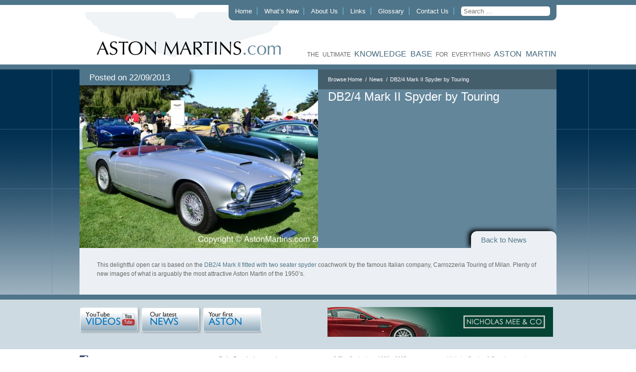

--- FILE ---
content_type: text/html; charset=UTF-8
request_url: https://astonmartins.com/news/db24-mark-ii-spyder-by-touring/
body_size: 8464
content:
<!DOCTYPE html> <html xmlns="http://www.w3.org/1999/xhtml" lang="en-GB"> <head profile="http://gmpg.org/xfn/11"> <meta http-equiv="Content-Type" content="text/html; charset=UTF-8"/> <title>DB2/4 Mark II Spyder by Touring &laquo; Aston Martins.com</title> <style type="text/css" media="screen">
        @import url(https://astonmartins.com/wp-content/themes/astonmartins/style.css);
    </style> <!--[if lt IE 9]> <style type="text/css" media="screen">
        ul.factory-links {
            margin: 0;
            padding: 0;
            -webkit-column-count: 2;
            -moz-column-count: 2;
            -o-column-count: 2;
            column-count: 2;
        }

        ul.factory-links li {
            margin: 0 0 10px 0;
            padding: 0 10px 0 0;
            list-style: none;
            display: block;
            float: left;
            width: 48%;

        }
    </style> <![endif]--> <script type="text/javascript" src="https://ajax.googleapis.com/ajax/libs/jquery/1.7.2/jquery.min.js"></script> <script type="text/javascript" src="https://astonmartins.com/wp-content/themes/astonmartins/js/plugins.js"></script> <script type="text/javascript" src="https://astonmartins.com/wp-content/themes/astonmartins/js/site.js"></script> <link rel="pingback" href="https://astonmartins.com/xmlrpc.php"/> <link rel='archives' title='September 2024' href='https://astonmartins.com/2024/09/' /> <link rel='archives' title='September 2023' href='https://astonmartins.com/2023/09/' /> <link rel='archives' title='August 2023' href='https://astonmartins.com/2023/08/' /> <link rel='archives' title='December 2021' href='https://astonmartins.com/2021/12/' /> <link rel='archives' title='November 2021' href='https://astonmartins.com/2021/11/' /> <link rel='archives' title='September 2021' href='https://astonmartins.com/2021/09/' /> <link rel='archives' title='September 2020' href='https://astonmartins.com/2020/09/' /> <link rel='archives' title='August 2020' href='https://astonmartins.com/2020/08/' /> <link rel='archives' title='July 2020' href='https://astonmartins.com/2020/07/' /> <link rel='archives' title='April 2020' href='https://astonmartins.com/2020/04/' /> <link rel='archives' title='March 2020' href='https://astonmartins.com/2020/03/' /> <link rel='archives' title='May 2019' href='https://astonmartins.com/2019/05/' /> <link rel='archives' title='October 2017' href='https://astonmartins.com/2017/10/' /> <link rel='archives' title='September 2017' href='https://astonmartins.com/2017/09/' /> <link rel='archives' title='August 2017' href='https://astonmartins.com/2017/08/' /> <link rel='archives' title='April 2017' href='https://astonmartins.com/2017/04/' /> <link rel='archives' title='March 2017' href='https://astonmartins.com/2017/03/' /> <link rel='archives' title='December 2016' href='https://astonmartins.com/2016/12/' /> <link rel='archives' title='October 2016' href='https://astonmartins.com/2016/10/' /> <link rel='archives' title='September 2016' href='https://astonmartins.com/2016/09/' /> <link rel='archives' title='August 2016' href='https://astonmartins.com/2016/08/' /> <link rel='archives' title='July 2016' href='https://astonmartins.com/2016/07/' /> <link rel='archives' title='June 2016' href='https://astonmartins.com/2016/06/' /> <link rel='archives' title='May 2016' href='https://astonmartins.com/2016/05/' /> <link rel='archives' title='April 2016' href='https://astonmartins.com/2016/04/' /> <link rel='archives' title='March 2016' href='https://astonmartins.com/2016/03/' /> <link rel='archives' title='February 2016' href='https://astonmartins.com/2016/02/' /> <link rel='archives' title='January 2016' href='https://astonmartins.com/2016/01/' /> <link rel='archives' title='October 2015' href='https://astonmartins.com/2015/10/' /> <link rel='archives' title='September 2015' href='https://astonmartins.com/2015/09/' /> <link rel='archives' title='August 2015' href='https://astonmartins.com/2015/08/' /> <link rel='archives' title='June 2015' href='https://astonmartins.com/2015/06/' /> <link rel='archives' title='May 2015' href='https://astonmartins.com/2015/05/' /> <link rel='archives' title='April 2015' href='https://astonmartins.com/2015/04/' /> <link rel='archives' title='March 2015' href='https://astonmartins.com/2015/03/' /> <link rel='archives' title='February 2015' href='https://astonmartins.com/2015/02/' /> <link rel='archives' title='January 2015' href='https://astonmartins.com/2015/01/' /> <link rel='archives' title='December 2014' href='https://astonmartins.com/2014/12/' /> <link rel='archives' title='November 2014' href='https://astonmartins.com/2014/11/' /> <link rel='archives' title='October 2014' href='https://astonmartins.com/2014/10/' /> <link rel='archives' title='September 2014' href='https://astonmartins.com/2014/09/' /> <link rel='archives' title='August 2014' href='https://astonmartins.com/2014/08/' /> <link rel='archives' title='July 2014' href='https://astonmartins.com/2014/07/' /> <link rel='archives' title='June 2014' href='https://astonmartins.com/2014/06/' /> <link rel='archives' title='May 2014' href='https://astonmartins.com/2014/05/' /> <link rel='archives' title='April 2014' href='https://astonmartins.com/2014/04/' /> <link rel='archives' title='March 2014' href='https://astonmartins.com/2014/03/' /> <link rel='archives' title='February 2014' href='https://astonmartins.com/2014/02/' /> <link rel='archives' title='January 2014' href='https://astonmartins.com/2014/01/' /> <link rel='archives' title='December 2013' href='https://astonmartins.com/2013/12/' /> <link rel='archives' title='November 2013' href='https://astonmartins.com/2013/11/' /> <link rel='archives' title='October 2013' href='https://astonmartins.com/2013/10/' /> <link rel='archives' title='September 2013' href='https://astonmartins.com/2013/09/' /> <link rel='archives' title='August 2013' href='https://astonmartins.com/2013/08/' /> <link rel='archives' title='July 2013' href='https://astonmartins.com/2013/07/' /> <link rel='archives' title='June 2013' href='https://astonmartins.com/2013/06/' /> <link rel='archives' title='May 2013' href='https://astonmartins.com/2013/05/' /> <link rel='archives' title='April 2013' href='https://astonmartins.com/2013/04/' /> <link rel='archives' title='June 2012' href='https://astonmartins.com/2012/06/' /> <link rel='archives' title='May 2012' href='https://astonmartins.com/2012/05/' /> <link rel='archives' title='March 2012' href='https://astonmartins.com/2012/03/' /> <link rel='archives' title='January 2009' href='https://astonmartins.com/2009/01/' /> <link rel='archives' title='March 2008' href='https://astonmartins.com/2008/03/' /> <link rel='archives' title='February 2008' href='https://astonmartins.com/2008/02/' /> <link rel='archives' title='January 2008' href='https://astonmartins.com/2008/01/' /> <meta name='robots' content='max-image-preview:large' /> <style>img:is([sizes="auto" i], [sizes^="auto," i]) { contain-intrinsic-size: 3000px 1500px }</style> <link rel="alternate" type="application/rss+xml" title="Aston Martins.com &raquo; Feed" href="https://astonmartins.com/feed/" /> <script type="text/javascript">
/* <![CDATA[ */
window._wpemojiSettings = {"baseUrl":"https:\/\/s.w.org\/images\/core\/emoji\/16.0.1\/72x72\/","ext":".png","svgUrl":"https:\/\/s.w.org\/images\/core\/emoji\/16.0.1\/svg\/","svgExt":".svg","source":{"concatemoji":"https:\/\/astonmartins.com\/wp-includes\/js\/wp-emoji-release.min.js?ver=6.8.2"}};
/*! This file is auto-generated */
!function(s,n){var o,i,e;function c(e){try{var t={supportTests:e,timestamp:(new Date).valueOf()};sessionStorage.setItem(o,JSON.stringify(t))}catch(e){}}function p(e,t,n){e.clearRect(0,0,e.canvas.width,e.canvas.height),e.fillText(t,0,0);var t=new Uint32Array(e.getImageData(0,0,e.canvas.width,e.canvas.height).data),a=(e.clearRect(0,0,e.canvas.width,e.canvas.height),e.fillText(n,0,0),new Uint32Array(e.getImageData(0,0,e.canvas.width,e.canvas.height).data));return t.every(function(e,t){return e===a[t]})}function u(e,t){e.clearRect(0,0,e.canvas.width,e.canvas.height),e.fillText(t,0,0);for(var n=e.getImageData(16,16,1,1),a=0;a<n.data.length;a++)if(0!==n.data[a])return!1;return!0}function f(e,t,n,a){switch(t){case"flag":return n(e,"\ud83c\udff3\ufe0f\u200d\u26a7\ufe0f","\ud83c\udff3\ufe0f\u200b\u26a7\ufe0f")?!1:!n(e,"\ud83c\udde8\ud83c\uddf6","\ud83c\udde8\u200b\ud83c\uddf6")&&!n(e,"\ud83c\udff4\udb40\udc67\udb40\udc62\udb40\udc65\udb40\udc6e\udb40\udc67\udb40\udc7f","\ud83c\udff4\u200b\udb40\udc67\u200b\udb40\udc62\u200b\udb40\udc65\u200b\udb40\udc6e\u200b\udb40\udc67\u200b\udb40\udc7f");case"emoji":return!a(e,"\ud83e\udedf")}return!1}function g(e,t,n,a){var r="undefined"!=typeof WorkerGlobalScope&&self instanceof WorkerGlobalScope?new OffscreenCanvas(300,150):s.createElement("canvas"),o=r.getContext("2d",{willReadFrequently:!0}),i=(o.textBaseline="top",o.font="600 32px Arial",{});return e.forEach(function(e){i[e]=t(o,e,n,a)}),i}function t(e){var t=s.createElement("script");t.src=e,t.defer=!0,s.head.appendChild(t)}"undefined"!=typeof Promise&&(o="wpEmojiSettingsSupports",i=["flag","emoji"],n.supports={everything:!0,everythingExceptFlag:!0},e=new Promise(function(e){s.addEventListener("DOMContentLoaded",e,{once:!0})}),new Promise(function(t){var n=function(){try{var e=JSON.parse(sessionStorage.getItem(o));if("object"==typeof e&&"number"==typeof e.timestamp&&(new Date).valueOf()<e.timestamp+604800&&"object"==typeof e.supportTests)return e.supportTests}catch(e){}return null}();if(!n){if("undefined"!=typeof Worker&&"undefined"!=typeof OffscreenCanvas&&"undefined"!=typeof URL&&URL.createObjectURL&&"undefined"!=typeof Blob)try{var e="postMessage("+g.toString()+"("+[JSON.stringify(i),f.toString(),p.toString(),u.toString()].join(",")+"));",a=new Blob([e],{type:"text/javascript"}),r=new Worker(URL.createObjectURL(a),{name:"wpTestEmojiSupports"});return void(r.onmessage=function(e){c(n=e.data),r.terminate(),t(n)})}catch(e){}c(n=g(i,f,p,u))}t(n)}).then(function(e){for(var t in e)n.supports[t]=e[t],n.supports.everything=n.supports.everything&&n.supports[t],"flag"!==t&&(n.supports.everythingExceptFlag=n.supports.everythingExceptFlag&&n.supports[t]);n.supports.everythingExceptFlag=n.supports.everythingExceptFlag&&!n.supports.flag,n.DOMReady=!1,n.readyCallback=function(){n.DOMReady=!0}}).then(function(){return e}).then(function(){var e;n.supports.everything||(n.readyCallback(),(e=n.source||{}).concatemoji?t(e.concatemoji):e.wpemoji&&e.twemoji&&(t(e.twemoji),t(e.wpemoji)))}))}((window,document),window._wpemojiSettings);
/* ]]> */
</script> <style id='wp-emoji-styles-inline-css' type='text/css'>

	img.wp-smiley, img.emoji {
		display: inline !important;
		border: none !important;
		box-shadow: none !important;
		height: 1em !important;
		width: 1em !important;
		margin: 0 0.07em !important;
		vertical-align: -0.1em !important;
		background: none !important;
		padding: 0 !important;
	}
</style> <link rel='stylesheet' id='wp-block-library-css' href='https://astonmartins.com/wp-includes/css/dist/block-library/style.min.css?ver=6.8.2' type='text/css' media='all' /> <style id='classic-theme-styles-inline-css' type='text/css'>
/*! This file is auto-generated */
.wp-block-button__link{color:#fff;background-color:#32373c;border-radius:9999px;box-shadow:none;text-decoration:none;padding:calc(.667em + 2px) calc(1.333em + 2px);font-size:1.125em}.wp-block-file__button{background:#32373c;color:#fff;text-decoration:none}
</style> <style id='global-styles-inline-css' type='text/css'>
:root{--wp--preset--aspect-ratio--square: 1;--wp--preset--aspect-ratio--4-3: 4/3;--wp--preset--aspect-ratio--3-4: 3/4;--wp--preset--aspect-ratio--3-2: 3/2;--wp--preset--aspect-ratio--2-3: 2/3;--wp--preset--aspect-ratio--16-9: 16/9;--wp--preset--aspect-ratio--9-16: 9/16;--wp--preset--color--black: #000000;--wp--preset--color--cyan-bluish-gray: #abb8c3;--wp--preset--color--white: #ffffff;--wp--preset--color--pale-pink: #f78da7;--wp--preset--color--vivid-red: #cf2e2e;--wp--preset--color--luminous-vivid-orange: #ff6900;--wp--preset--color--luminous-vivid-amber: #fcb900;--wp--preset--color--light-green-cyan: #7bdcb5;--wp--preset--color--vivid-green-cyan: #00d084;--wp--preset--color--pale-cyan-blue: #8ed1fc;--wp--preset--color--vivid-cyan-blue: #0693e3;--wp--preset--color--vivid-purple: #9b51e0;--wp--preset--gradient--vivid-cyan-blue-to-vivid-purple: linear-gradient(135deg,rgba(6,147,227,1) 0%,rgb(155,81,224) 100%);--wp--preset--gradient--light-green-cyan-to-vivid-green-cyan: linear-gradient(135deg,rgb(122,220,180) 0%,rgb(0,208,130) 100%);--wp--preset--gradient--luminous-vivid-amber-to-luminous-vivid-orange: linear-gradient(135deg,rgba(252,185,0,1) 0%,rgba(255,105,0,1) 100%);--wp--preset--gradient--luminous-vivid-orange-to-vivid-red: linear-gradient(135deg,rgba(255,105,0,1) 0%,rgb(207,46,46) 100%);--wp--preset--gradient--very-light-gray-to-cyan-bluish-gray: linear-gradient(135deg,rgb(238,238,238) 0%,rgb(169,184,195) 100%);--wp--preset--gradient--cool-to-warm-spectrum: linear-gradient(135deg,rgb(74,234,220) 0%,rgb(151,120,209) 20%,rgb(207,42,186) 40%,rgb(238,44,130) 60%,rgb(251,105,98) 80%,rgb(254,248,76) 100%);--wp--preset--gradient--blush-light-purple: linear-gradient(135deg,rgb(255,206,236) 0%,rgb(152,150,240) 100%);--wp--preset--gradient--blush-bordeaux: linear-gradient(135deg,rgb(254,205,165) 0%,rgb(254,45,45) 50%,rgb(107,0,62) 100%);--wp--preset--gradient--luminous-dusk: linear-gradient(135deg,rgb(255,203,112) 0%,rgb(199,81,192) 50%,rgb(65,88,208) 100%);--wp--preset--gradient--pale-ocean: linear-gradient(135deg,rgb(255,245,203) 0%,rgb(182,227,212) 50%,rgb(51,167,181) 100%);--wp--preset--gradient--electric-grass: linear-gradient(135deg,rgb(202,248,128) 0%,rgb(113,206,126) 100%);--wp--preset--gradient--midnight: linear-gradient(135deg,rgb(2,3,129) 0%,rgb(40,116,252) 100%);--wp--preset--font-size--small: 13px;--wp--preset--font-size--medium: 20px;--wp--preset--font-size--large: 36px;--wp--preset--font-size--x-large: 42px;--wp--preset--spacing--20: 0.44rem;--wp--preset--spacing--30: 0.67rem;--wp--preset--spacing--40: 1rem;--wp--preset--spacing--50: 1.5rem;--wp--preset--spacing--60: 2.25rem;--wp--preset--spacing--70: 3.38rem;--wp--preset--spacing--80: 5.06rem;--wp--preset--shadow--natural: 6px 6px 9px rgba(0, 0, 0, 0.2);--wp--preset--shadow--deep: 12px 12px 50px rgba(0, 0, 0, 0.4);--wp--preset--shadow--sharp: 6px 6px 0px rgba(0, 0, 0, 0.2);--wp--preset--shadow--outlined: 6px 6px 0px -3px rgba(255, 255, 255, 1), 6px 6px rgba(0, 0, 0, 1);--wp--preset--shadow--crisp: 6px 6px 0px rgba(0, 0, 0, 1);}:where(.is-layout-flex){gap: 0.5em;}:where(.is-layout-grid){gap: 0.5em;}body .is-layout-flex{display: flex;}.is-layout-flex{flex-wrap: wrap;align-items: center;}.is-layout-flex > :is(*, div){margin: 0;}body .is-layout-grid{display: grid;}.is-layout-grid > :is(*, div){margin: 0;}:where(.wp-block-columns.is-layout-flex){gap: 2em;}:where(.wp-block-columns.is-layout-grid){gap: 2em;}:where(.wp-block-post-template.is-layout-flex){gap: 1.25em;}:where(.wp-block-post-template.is-layout-grid){gap: 1.25em;}.has-black-color{color: var(--wp--preset--color--black) !important;}.has-cyan-bluish-gray-color{color: var(--wp--preset--color--cyan-bluish-gray) !important;}.has-white-color{color: var(--wp--preset--color--white) !important;}.has-pale-pink-color{color: var(--wp--preset--color--pale-pink) !important;}.has-vivid-red-color{color: var(--wp--preset--color--vivid-red) !important;}.has-luminous-vivid-orange-color{color: var(--wp--preset--color--luminous-vivid-orange) !important;}.has-luminous-vivid-amber-color{color: var(--wp--preset--color--luminous-vivid-amber) !important;}.has-light-green-cyan-color{color: var(--wp--preset--color--light-green-cyan) !important;}.has-vivid-green-cyan-color{color: var(--wp--preset--color--vivid-green-cyan) !important;}.has-pale-cyan-blue-color{color: var(--wp--preset--color--pale-cyan-blue) !important;}.has-vivid-cyan-blue-color{color: var(--wp--preset--color--vivid-cyan-blue) !important;}.has-vivid-purple-color{color: var(--wp--preset--color--vivid-purple) !important;}.has-black-background-color{background-color: var(--wp--preset--color--black) !important;}.has-cyan-bluish-gray-background-color{background-color: var(--wp--preset--color--cyan-bluish-gray) !important;}.has-white-background-color{background-color: var(--wp--preset--color--white) !important;}.has-pale-pink-background-color{background-color: var(--wp--preset--color--pale-pink) !important;}.has-vivid-red-background-color{background-color: var(--wp--preset--color--vivid-red) !important;}.has-luminous-vivid-orange-background-color{background-color: var(--wp--preset--color--luminous-vivid-orange) !important;}.has-luminous-vivid-amber-background-color{background-color: var(--wp--preset--color--luminous-vivid-amber) !important;}.has-light-green-cyan-background-color{background-color: var(--wp--preset--color--light-green-cyan) !important;}.has-vivid-green-cyan-background-color{background-color: var(--wp--preset--color--vivid-green-cyan) !important;}.has-pale-cyan-blue-background-color{background-color: var(--wp--preset--color--pale-cyan-blue) !important;}.has-vivid-cyan-blue-background-color{background-color: var(--wp--preset--color--vivid-cyan-blue) !important;}.has-vivid-purple-background-color{background-color: var(--wp--preset--color--vivid-purple) !important;}.has-black-border-color{border-color: var(--wp--preset--color--black) !important;}.has-cyan-bluish-gray-border-color{border-color: var(--wp--preset--color--cyan-bluish-gray) !important;}.has-white-border-color{border-color: var(--wp--preset--color--white) !important;}.has-pale-pink-border-color{border-color: var(--wp--preset--color--pale-pink) !important;}.has-vivid-red-border-color{border-color: var(--wp--preset--color--vivid-red) !important;}.has-luminous-vivid-orange-border-color{border-color: var(--wp--preset--color--luminous-vivid-orange) !important;}.has-luminous-vivid-amber-border-color{border-color: var(--wp--preset--color--luminous-vivid-amber) !important;}.has-light-green-cyan-border-color{border-color: var(--wp--preset--color--light-green-cyan) !important;}.has-vivid-green-cyan-border-color{border-color: var(--wp--preset--color--vivid-green-cyan) !important;}.has-pale-cyan-blue-border-color{border-color: var(--wp--preset--color--pale-cyan-blue) !important;}.has-vivid-cyan-blue-border-color{border-color: var(--wp--preset--color--vivid-cyan-blue) !important;}.has-vivid-purple-border-color{border-color: var(--wp--preset--color--vivid-purple) !important;}.has-vivid-cyan-blue-to-vivid-purple-gradient-background{background: var(--wp--preset--gradient--vivid-cyan-blue-to-vivid-purple) !important;}.has-light-green-cyan-to-vivid-green-cyan-gradient-background{background: var(--wp--preset--gradient--light-green-cyan-to-vivid-green-cyan) !important;}.has-luminous-vivid-amber-to-luminous-vivid-orange-gradient-background{background: var(--wp--preset--gradient--luminous-vivid-amber-to-luminous-vivid-orange) !important;}.has-luminous-vivid-orange-to-vivid-red-gradient-background{background: var(--wp--preset--gradient--luminous-vivid-orange-to-vivid-red) !important;}.has-very-light-gray-to-cyan-bluish-gray-gradient-background{background: var(--wp--preset--gradient--very-light-gray-to-cyan-bluish-gray) !important;}.has-cool-to-warm-spectrum-gradient-background{background: var(--wp--preset--gradient--cool-to-warm-spectrum) !important;}.has-blush-light-purple-gradient-background{background: var(--wp--preset--gradient--blush-light-purple) !important;}.has-blush-bordeaux-gradient-background{background: var(--wp--preset--gradient--blush-bordeaux) !important;}.has-luminous-dusk-gradient-background{background: var(--wp--preset--gradient--luminous-dusk) !important;}.has-pale-ocean-gradient-background{background: var(--wp--preset--gradient--pale-ocean) !important;}.has-electric-grass-gradient-background{background: var(--wp--preset--gradient--electric-grass) !important;}.has-midnight-gradient-background{background: var(--wp--preset--gradient--midnight) !important;}.has-small-font-size{font-size: var(--wp--preset--font-size--small) !important;}.has-medium-font-size{font-size: var(--wp--preset--font-size--medium) !important;}.has-large-font-size{font-size: var(--wp--preset--font-size--large) !important;}.has-x-large-font-size{font-size: var(--wp--preset--font-size--x-large) !important;}
:where(.wp-block-post-template.is-layout-flex){gap: 1.25em;}:where(.wp-block-post-template.is-layout-grid){gap: 1.25em;}
:where(.wp-block-columns.is-layout-flex){gap: 2em;}:where(.wp-block-columns.is-layout-grid){gap: 2em;}
:root :where(.wp-block-pullquote){font-size: 1.5em;line-height: 1.6;}
</style> <link rel='stylesheet' id='bannerspace-styles-css' href='https://astonmartins.com/wp-content/plugins/bannerspace/bannerspace.css?ver=6.8.2' type='text/css' media='all' /> <script type="text/javascript" src="https://astonmartins.com/wp-includes/js/jquery/jquery.min.js?ver=3.7.1" id="jquery-core-js"></script> <script type="text/javascript" src="https://astonmartins.com/wp-includes/js/jquery/jquery-migrate.min.js?ver=3.4.1" id="jquery-migrate-js"></script> <script type="text/javascript" src="https://astonmartins.com/wp-content/plugins/bannerspace/jquery.cycle.all.min.js?ver=6.8.2" id="jquery cycle-js"></script> <link rel="https://api.w.org/" href="https://astonmartins.com/wp-json/" /><link rel="alternate" title="JSON" type="application/json" href="https://astonmartins.com/wp-json/wp/v2/posts/2584" /><meta name="generator" content="WordPress 6.8.2" /> <link rel="canonical" href="https://astonmartins.com/news/db24-mark-ii-spyder-by-touring/" /> <link rel='shortlink' href='https://astonmartins.com/?p=2584' /> <link rel="alternate" title="oEmbed (JSON)" type="application/json+oembed" href="https://astonmartins.com/wp-json/oembed/1.0/embed?url=https%3A%2F%2Fastonmartins.com%2Fnews%2Fdb24-mark-ii-spyder-by-touring%2F" /> <link rel="alternate" title="oEmbed (XML)" type="text/xml+oembed" href="https://astonmartins.com/wp-json/oembed/1.0/embed?url=https%3A%2F%2Fastonmartins.com%2Fnews%2Fdb24-mark-ii-spyder-by-touring%2F&#038;format=xml" /> <style type='text/css'>
			#bannerspace_nav .activeSlide a {
				background-color:#000 !important;
			}
		
			#bannerspace_nav a {
				background-color:#FFF  !important;;
			}
		
			.bs_arrow{
				background-color:#000;
			}
		
			#bannerspace_wrap{
				background-color:#e5e5e5;
			}
		
			.bs_arrow{
				display:none !important;
			}
		
			#bannerspace_nav{
				display:none !important;
			}
			#bannerspace_wrap,
				#bannerspace,
				.slide{
					width:468px;
				}
			#bannerspace_wrap,
				#bannerspace,
				.slide{
					height:60px;
				}
			#bannerspace .content {
					width:250px;
				}
			#bannerspace .content {
					padding:40px;
				}
			#bannerspace .content {
					display:none !important;
				}
			#bannerspace .imageWrapper {
					width:468px;
				}
		</style> <script type='text/javascript'> 
	
		jQuery(document).ready(function($) {
			
			// All options - http://jquery.malsup.com/cycle/options.html
			
			$('#bannerspace').after('<div id=bannerspace_nav>').cycle({
				fx:     'fade',	//Effects - http://jquery.malsup.com/cycle/browser.html
				speed:  '1000',	
				pager:  '#bannerspace_nav',
				next:   '#bs_r_arrow',
                prev:   '#bs_l_arrow',
				timeout: '3500',
				containerResize: 0,
				slideResize: 0,
				requeueOnImageNotLoaded: 1,
				cleartypeNoBg: true,
				sync: 'checkbox',
				pagerAnchorBuilder: function(idx, slide) {
					var title =  $($(slide).find('.title').get(0)).html();
					
					return '<span><a href=\'javascript:void(0);\' title=\' ' +title+ ' \'></a></span>';
				}
			}).cycle('pause')		
						jQuery(window).load(function ($) {													
							jQuery('.bs_arrow').fadeIn();
							jQuery('#bannerspace_nav').fadeIn();
							jQuery('#bannerspace .content').fadeIn();					 
							jQuery('#bannerspace').cycle('resume');						 					
						});
					
		});
		

	</script> <style type="text/css" id="breadcrumb-trail-css">.breadcrumbs .trail-browse,.breadcrumbs .trail-items,.breadcrumbs .trail-items li {display: inline-block;margin:0;padding: 0;border:none;background:transparent;text-indent: 0;}.breadcrumbs .trail-browse {font-size: inherit;font-style:inherit;font-weight: inherit;color: inherit;}.breadcrumbs .trail-items {list-style: none;}.trail-items li::after {content: "\002F";padding: 0 0.5em;}.trail-items li:last-of-type::after {display: none;}</style> </head> <body> <div id="header"> <div class="container clearfix"> <div class="logo"> <a href="https://astonmartins.com/"><img src="https://astonmartins.com/wp-content/themes/astonmartins/images/astonmartins-logo.gif" alt="Aston Martins.com" title="Aston Martins.com"/></a> </div> <ul class="navigation"> <li id="menu-item-125" class="menu-item menu-item-type-post_type menu-item-object-page menu-item-home menu-item-125"><a href="https://astonmartins.com/">Home</a></li> <li id="menu-item-124" class="menu-item menu-item-type-post_type menu-item-object-page current_page_parent menu-item-124"><a href="https://astonmartins.com/news/">What’s New</a></li> <li id="menu-item-283" class="menu-item menu-item-type-post_type menu-item-object-page menu-item-283"><a href="https://astonmartins.com/about-us/">About Us</a></li> <li id="menu-item-123" class="menu-item menu-item-type-post_type menu-item-object-page menu-item-123"><a href="https://astonmartins.com/links/">Links</a></li> <li id="menu-item-170" class="menu-item menu-item-type-post_type menu-item-object-page menu-item-170"><a href="https://astonmartins.com/glossary/">Glossary</a></li> <li id="menu-item-152" class="menu-item menu-item-type-post_type menu-item-object-page menu-item-152"><a href="https://astonmartins.com/contact-us/">Contact Us</a></li> <li> <form class="search-form" action="https://astonmartins.com/" method="get"> <input class="search" name="s" type="text" placeholder="Search &hellip;" value=""/> </form> </li> </ul> <div class="tagline"> the ultimate <span style="color: #43677b;font-size: 16px;">KNOWLEDGE BASE</span> for everything <span style="color: #43677b;font-size: 16px;">ASTON MARTIN</span> </div> </div> </div> <div class="post-page" id="content"> <div id="content-top" class="container clearfix"> <div class="page-title-top"> Posted on 22/09/2013 </div> <nav role="navigation" aria-label="Breadcrumbs" class="breadcrumb-trail breadcrumbs" itemprop="breadcrumb"><h2 class="trail-browse">Browse:</h2><ul class="trail-items" itemscope itemtype="http://schema.org/BreadcrumbList"><meta name="numberOfItems" content="3" /><meta name="itemListOrder" content="Ascending" /><li itemprop="itemListElement" itemscope itemtype="http://schema.org/ListItem" class="trail-item trail-begin"><a href="https://astonmartins.com/" rel="home" itemprop="item"><span itemprop="name">Home</span></a><meta itemprop="position" content="1" /></li><li itemprop="itemListElement" itemscope itemtype="http://schema.org/ListItem" class="trail-item"><a href="https://astonmartins.com/category/news/" itemprop="item"><span itemprop="name">News</span></a><meta itemprop="position" content="2" /></li><li itemprop="itemListElement" itemscope itemtype="http://schema.org/ListItem" class="trail-item trail-end"><span itemprop="item"><span itemprop="name">DB2/4 Mark II Spyder by Touring</span></span><meta itemprop="position" content="3" /></li></ul></nav> <div id="image-area" class="left-section"> <img src="https://astonmartins.com/wp-content/uploads/2013/09/IMG_2722-480x360.jpg" alt="DB2/4 Mark II Spyder by Touring" /> </div> <div id="introduction-text" class="right-section"> <div class="post-2584 post type-post status-publish format-standard hentry category-news tag-2343 tag-2160 tag-aston tag-convertible tag-db24-2 tag-martin tag-milano tag-monterey tag-quail tag-spider tag-spyder-2 tag-touring" id="post-2584"> <h2 class="pagetitle">DB2/4 Mark II Spyder by Touring</h2> <div class="snippet"> </div> </div> </div> <div class="sub-title-tab"> <a href="https://astonmartins.com/news">Back to News</a> </div> </div> <div id="content-middle" class="container clearfix"> <div class="post-2584 post type-post status-publish format-standard hentry category-news tag-2343 tag-2160 tag-aston tag-convertible tag-db24-2 tag-martin tag-milano tag-monterey tag-quail tag-spider tag-spyder-2 tag-touring" id="post-2584"> <div class="storycontent"> <p>This delightful open car is based on the <a href="/car/db24-mark-ii-spyder-by-touring/" title="DB2/4 Mark II Spyder by Touring">DB2/4 Mark II fitted with two seater spyder </a>coachwork by the famous Italian company, Carrozzeria Touring of Milan. Plenty of new images of what is arguably the most attractive Aston Martin of the 1950&#8217;s.</p> </div> </div> </div> </div> <div id="footer-top"> <div class="container"> <div class="footer-navigation"> <a href="https://www.youtube.com/user/2cvcv2" target="_blank"><img src="https://astonmartins.com/wp-content/themes/astonmartins/images/watch-our-videos.gif" alt="Youtube Videos" title="Youtube Videos" /></a> <a href="https://astonmartins.com/news/"><img src="https://astonmartins.com/wp-content/themes/astonmartins/images/our-latest-news.gif" alt="Our Latest News" title="Our Latest News" /></a> <a href="https://astonmartins.com/your-first-aston-martin/"><img src="https://astonmartins.com/wp-content/themes/astonmartins/images/your-first-aston.gif" alt="Your First Aston" title="Your First Aston" /></a> </div> <div class="advertisement"> <img style="display:none; visibility:hidden; " src="https://astonmartins.com/wp-content/plugins/bannerspace/l_arrow.png" /> <img style="display:none; visibility:hidden; " src="https://astonmartins.com/wp-content/plugins/bannerspace/r_arrow.png" /> <div id="bannerspace_wrap"> <div id="bannerspace"> <div class="slide s1"> <a href="http://www.nicholasmee.co.uk/"> <div class="imageWrapper"> <img width="454" height="60" src="https://astonmartins.com/wp-content/uploads/2013/06/nmco_banner1-454x60.gif" class="attachment-bannerspace size-bannerspace wp-post-image" alt="" decoding="async" loading="lazy" srcset="https://astonmartins.com/wp-content/uploads/2013/06/nmco_banner1-454x60.gif 454w, https://astonmartins.com/wp-content/uploads/2013/06/nmco_banner1-300x40.gif 300w" sizes="auto, (max-width: 454px) 100vw, 454px" /> </div> <div class="content"> <h3 class="title">http://www.nicholasmee.co.uk/</h3> <p></p> </div> </a> </div> <div class="slide s2"> <a href="http://www.astonmartinparts.net/"> <div class="imageWrapper"> <img width="454" height="60" src="https://astonmartins.com/wp-content/uploads/2013/02/banner_HWM_new_small-454x60.jpg" class="attachment-bannerspace size-bannerspace wp-post-image" alt="" decoding="async" loading="lazy" srcset="https://astonmartins.com/wp-content/uploads/2013/02/banner_HWM_new_small.jpg 454w, https://astonmartins.com/wp-content/uploads/2013/02/banner_HWM_new_small-300x40.jpg 300w" sizes="auto, (max-width: 454px) 100vw, 454px" /> </div> <div class="content"> <h3 class="title">http://www.astonmartinparts.net/</h3> <p></p> </div> </a> </div> <div class="slide s3"> <a href="http://www.astonmartinreview.co.uk/"> <div class="imageWrapper"> <img width="436" height="60" src="https://astonmartins.com/wp-content/uploads/2013/05/aston_review_banner-436x60.jpg" class="attachment-bannerspace size-bannerspace wp-post-image" alt="Aston Martin Review, the definitive guide to Gaydon era cars" decoding="async" loading="lazy" srcset="https://astonmartins.com/wp-content/uploads/2013/05/aston_review_banner-436x60.jpg 436w, https://astonmartins.com/wp-content/uploads/2013/05/aston_review_banner-300x41.jpg 300w, https://astonmartins.com/wp-content/uploads/2013/05/aston_review_banner-768x106.jpg 768w, https://astonmartins.com/wp-content/uploads/2013/05/aston_review_banner-960x135.jpg 960w, https://astonmartins.com/wp-content/uploads/2013/05/aston_review_banner.jpg 982w" sizes="auto, (max-width: 436px) 100vw, 436px" /> </div> <div class="content"> <h3 class="title">http://www.astonmartinreview.co.uk/</h3> <p></p> </div> </a> </div> <div class="slide s4"> <a href="http://www.runnymedemotorcompany.com/"> <div class="imageWrapper"> <img width="401" height="60" src="https://astonmartins.com/wp-content/uploads/2013/02/r2-401x60.jpg" class="attachment-bannerspace size-bannerspace wp-post-image" alt="" decoding="async" loading="lazy" srcset="https://astonmartins.com/wp-content/uploads/2013/02/r2-401x60.jpg 401w, https://astonmartins.com/wp-content/uploads/2013/02/r2-300x45.jpg 300w, https://astonmartins.com/wp-content/uploads/2013/02/r2.jpg 468w" sizes="auto, (max-width: 401px) 100vw, 401px" /> </div> <div class="content"> <h3 class="title">http://www.runnymedemotorcompany.com/</h3> <p></p> </div> </a> </div> <div class="slide s5"> <a href="http://www.noblehouseclassics.nl/"> <div class="imageWrapper"> <img width="468" height="60" src="https://astonmartins.com/wp-content/uploads/2013/02/noble_house_banner-468X60.jpg" class="attachment-bannerspace size-bannerspace wp-post-image" alt="Noble House Aston Martin Heritage in the Netherlands" decoding="async" loading="lazy" srcset="https://astonmartins.com/wp-content/uploads/2013/02/noble_house_banner-468X60.jpg 468w, https://astonmartins.com/wp-content/uploads/2013/02/noble_house_banner-468X60-300x38.jpg 300w" sizes="auto, (max-width: 468px) 100vw, 468px" /> </div> <div class="content"> <h3 class="title">http://www.noblehouseclassics.nl/</h3> <p></p> </div> </a> </div> <div class="slide s6"> <a href="http://www.rikkicann.com"> <div class="imageWrapper"> <img width="468" height="60" src="https://astonmartins.com/wp-content/uploads/2013/02/rikki_banner.jpg" class="attachment-bannerspace size-bannerspace wp-post-image" alt="" decoding="async" loading="lazy" srcset="https://astonmartins.com/wp-content/uploads/2013/02/rikki_banner.jpg 468w, https://astonmartins.com/wp-content/uploads/2013/02/rikki_banner-300x38.jpg 300w" sizes="auto, (max-width: 468px) 100vw, 468px" /> </div> <div class="content"> <h3 class="title">http://www.rikkicann.com</h3> <p></p> </div> </a> </div> <div class="slide s7"> <a href="http://www.trinityaston.co.uk/"> <div class="imageWrapper"> <img width="468" height="60" src="https://astonmartins.com/wp-content/uploads/2013/02/trinity_banner.gif" class="attachment-bannerspace size-bannerspace wp-post-image" alt="" decoding="async" loading="lazy" /> </div> <div class="content"> <h3 class="title">http://www.trinityastonmartin.co.uk</h3> <p></p> </div> </a> </div> <div class="slide s8"> <a href="http://www.autosportdesigns.com"> <div class="imageWrapper"> <img width="468" height="60" src="https://astonmartins.com/wp-content/uploads/2013/02/autosport_des.gif" class="attachment-bannerspace size-bannerspace wp-post-image" alt="" decoding="async" loading="lazy" /> </div> <div class="content"> <h3 class="title">http://www.autosportdesigns.com</h3> <p></p> </div> </a> </div> <div class="slide s9"> <a href="https://www.chilternaston.co.uk/"> <div class="imageWrapper"> <img width="454" height="60" src="https://astonmartins.com/wp-content/uploads/2013/02/ChilternAstonCentre_AM.Com-002.jpg" class="attachment-bannerspace size-bannerspace wp-post-image" alt="" decoding="async" loading="lazy" srcset="https://astonmartins.com/wp-content/uploads/2013/02/ChilternAstonCentre_AM.Com-002.jpg 454w, https://astonmartins.com/wp-content/uploads/2013/02/ChilternAstonCentre_AM.Com-002-300x40.jpg 300w" sizes="auto, (max-width: 454px) 100vw, 454px" /> </div> <div class="content"> <h3 class="title">http://www.db7centre.co.uk</h3> <p></p> </div> </a> </div> </div> <a href="javascript: void(0);" id="bs_l_arrow" class="bs_arrow"></a> <a href="javascript: void(0);" id="bs_r_arrow" class="bs_arrow"></a> </div> <div class="bs_clear"></div> </div> </div> </div> <div id="footer"> <div class="container"> <ul class="footer-social"> <!--<li class="twitter"> Follow us on <a href="#">Twiiter</a> </li>--> <li class="facebook"> Follow us on <a href="https://www.facebook.com/astonmartinscom" target="_blank">Facebook</a> </li> </ul> <ul class="footer-information"> <li>E: <a href="/cdn-cgi/l/email-protection#b4d1dac5c1ddc6ddd1c7f4d5c7c0dbdad9d5c6c0dddac79ad7dbd9"><span class="__cf_email__" data-cfemail="d9adb0b499bab6adadb0b7beb1b8b4f7bab6f7acb2">[email&#160;protected]</span></a> </li> <li> &copy; Tim Cottingham 1986 - 2025<br> <a href="/copyright/">Copyright</a> </li> <li>Website Design &amp; Development by <a href="https://www.freestone.uk">freestone creative</a></li> </ul> </div> </div> <script data-cfasync="false" src="/cdn-cgi/scripts/5c5dd728/cloudflare-static/email-decode.min.js"></script><script type="speculationrules">
{"prefetch":[{"source":"document","where":{"and":[{"href_matches":"\/*"},{"not":{"href_matches":["\/wp-*.php","\/wp-admin\/*","\/wp-content\/uploads\/*","\/wp-content\/*","\/wp-content\/plugins\/*","\/wp-content\/themes\/astonmartins\/*","\/*\\?(.+)"]}},{"not":{"selector_matches":"a[rel~=\"nofollow\"]"}},{"not":{"selector_matches":".no-prefetch, .no-prefetch a"}}]},"eagerness":"conservative"}]}
</script> <script>
  (function(i,s,o,g,r,a,m){i['GoogleAnalyticsObject']=r;i[r]=i[r]||function(){
  (i[r].q=i[r].q||[]).push(arguments)},i[r].l=1*new Date();a=s.createElement(o),
  m=s.getElementsByTagName(o)[0];a.async=1;a.src=g;m.parentNode.insertBefore(a,m)
  })(window,document,'script','//www.google-analytics.com/analytics.js','ga');

  ga('create', 'UA-40085933-1', 'astonmartins.com');
  ga('send', 'pageview');

</script> <script defer src="https://static.cloudflareinsights.com/beacon.min.js/vcd15cbe7772f49c399c6a5babf22c1241717689176015" integrity="sha512-ZpsOmlRQV6y907TI0dKBHq9Md29nnaEIPlkf84rnaERnq6zvWvPUqr2ft8M1aS28oN72PdrCzSjY4U6VaAw1EQ==" data-cf-beacon='{"version":"2024.11.0","token":"a339a80f2aab455b9ee0f8ca16b7fe0f","r":1,"server_timing":{"name":{"cfCacheStatus":true,"cfEdge":true,"cfExtPri":true,"cfL4":true,"cfOrigin":true,"cfSpeedBrain":true},"location_startswith":null}}' crossorigin="anonymous"></script>
</body> </html> <!-- Cache Enabler by KeyCDN @ Sat, 26 Jul 2025 07:53:30 GMT (https-index.html) -->

--- FILE ---
content_type: text/plain
request_url: https://www.google-analytics.com/j/collect?v=1&_v=j102&a=1133518434&t=pageview&_s=1&dl=https%3A%2F%2Fastonmartins.com%2Fnews%2Fdb24-mark-ii-spyder-by-touring%2F&ul=en-us%40posix&dt=DB2%2F4%20Mark%20II%20Spyder%20by%20Touring%20%C2%AB%20Aston%20Martins.com&sr=1280x720&vp=1280x720&_u=IEBAAAABAAAAACAAI~&jid=632013681&gjid=1418012773&cid=607254925.1769044844&tid=UA-40085933-1&_gid=1459280186.1769044844&_r=1&_slc=1&z=44993453
body_size: -451
content:
2,cG-177X3K80EM